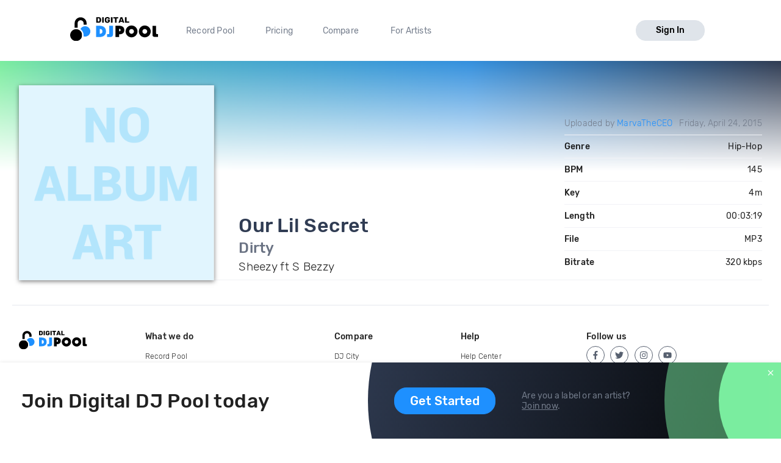

--- FILE ---
content_type: text/html; charset=utf-8
request_url: https://digitaldjpool.com/songs/77704/sheezy-ft-s-bezzy-our-lil-secret-dirty
body_size: 5894
content:


<!DOCTYPE html>
<html>
<head>
    <meta charset="utf-8" />
    <link rel="shortcut icon" type="image/x-icon" href="/favicon.ico">
    <link rel="apple-touch-icon" href="/assets/img/png/layout/apple-touch-icon.png">
    <meta name="viewport" content="width=device-width, initial-scale=1.0">
    

    <title>Sheezy ft S Bezzy - Our Lil Secret - Dirty - Download</title>

    

<meta http-equiv="Content-Type" content="text/html; charset=UTF-8" />
<meta name="description" content="Our Lil Secret (Dirty) by Sheezy ft S Bezzy. Mp3 download. Genre: Hip-Hop, BPM: 145, Key: 4m, Len: 03:19, 320 kbps." />
<link rel="canonical" href="https://digitaldjpool.com/songs/77704/sheezy-ft-s-bezzy-our-lil-secret-dirty" />


<meta name="twitter:card" content="summary" />
<meta name="twitter:site" content="digitaldjpool" />
<meta name="twitter:title" content="Sheezy ft S Bezzy - Our Lil Secret" />
<meta name="twitter:description" content="Our Lil Secret (Dirty) by Sheezy ft S Bezzy. Mp3 download. Genre: Hip-Hop, BPM: 145, Key: 4m, Len: 03:19, 320 kbps." />
<meta name="twitter:creator" content="" />
<meta name="twitter:image:src" content="" />
<meta name="twitter:domain" content="" />
<meta name="twitter:app:name:iphone" content="" />
<meta name="twitter:app:name:ipad" content="" />
<meta name="twitter:app:name:googleplay" content="" />
<meta name="twitter:app:url:iphone" content="" />
<meta name="twitter:app:url:ipad" content="" />
<meta name="twitter:app:url:googleplay" content="" />
<meta name="twitter:app:id:iphone" content="" />
<meta name="twitter:app:id:ipad" content="" />
<meta name="twitter:app:id:googleplay" content="" />

<meta name="twitter:card" content="player" />
<meta name="twitter:image" content="" />




<meta property="og:title" content="Sheezy ft S Bezzy - Our Lil Secret" />
<meta property="og:url" content="https://digitaldjpool.com/songs/77704/sheezy-ft-s-bezzy-our-lil-secret-dirty" />
<meta property="og:description" content="Check out 'Our Lil Secret', from Sheezy ft S Bezzy. https://digitaldjpool.com/songs/77704/sheezy-ft-s-bezzy-our-lil-secret-dirty @digitaldjpool" />
<meta property="og:image" content="" />
<meta property="og:site_name" content="Digital DJ Pool" />




<script type="application/ld+json">
    {
    "@context": "http://schema.org",
    "@type": "MusicRecording",
    "name": "Our Lil Secret by Sheezy ft S Bezzy",
    "url": "https://digitaldjpool.com/songs/77704/sheezy-ft-s-bezzy-our-lil-secret-dirty",
    "duration": "PT3M19S",
    "interactionCount": ["UserLikes:10"],
    "genre": "Hip-Hop",
    "version": "Dirty",
    "byArtist": {
    "@type": "MusicGroup",
    "name": "Sheezy ft S Bezzy"
    },
    "provider": {
    "@type": "Organization",
    "name": "Digital DJ Pool",
    "image": "https://digitaldjpool.com/assets/img/svg/djp_logo_new.svg"
    }
    }
</script>



    <script type="text/javascript">  var appInsights = window.appInsights || function (config) { function i(config) { t[config] = function () { var i = arguments; t.queue.push(function () { t[config].apply(t, i) }) } } var t = { config: config }, u = document, e = window, o = "script", s = "AuthenticatedUserContext", h = "start", c = "stop", l = "Track", a = l + "Event", v = l + "Page", y = u.createElement(o), r, f; y.src = config.url || "https://az416426.vo.msecnd.net/scripts/a/ai.0.js"; u.getElementsByTagName(o)[0].parentNode.appendChild(y); try { t.cookie = u.cookie } catch (p) { } for (t.queue = [], t.version = "1.0", r = ["Event", "Exception", "Metric", "PageView", "Trace", "Dependency"]; r.length;) i("track" + r.pop()); return i("set" + s), i("clear" + s), i(h + a), i(c + a), i(h + v), i(c + v), i("flush"), config.disableExceptionTracking || (r = "onerror", i("_" + r), f = e[r], e[r] = function (config, i, u, e, o) { var s = f && f(config, i, u, e, o); return s !== !0 && t["_" + r](config, i, u, e, o), s }), t }({ instrumentationKey: "4c764618-a7e8-4b4f-a054-6f51f1ba2bc1" }); window.appInsights = appInsights; appInsights.trackPageView();</script>

    

<!-- Global site tag (gtag.js) - Google Analytics -->
<script async src="https://www.googletagmanager.com/gtag/js?id=UA-5700829-2"></script>
<script>
        window.dataLayer = window.dataLayer || [];
        function gtag() { dataLayer.push(arguments); }
        gtag('set', 'linker', { 'domains': ['pro.digitaldjpool.com'] });
        gtag('js', new Date());

        gtag('config', 'UA-5700829-2');
        gtag('config', 'AW-798849224');
</script>
<script>
        gtag('event', 'page_view', {
            'send_to': 'AW-798849224'
        });
</script>

    <link href="//djp.thedjpool.net/dist/main.94e6570f46c1d4881822.css" rel="stylesheet" />
    

    <!-- Meta Pixel Code -->
    <script>
        !function (f, b, e, v, n, t, s) {
            if (f.fbq) return; n = f.fbq = function () {
                n.callMethod ?
                    n.callMethod.apply(n, arguments) : n.queue.push(arguments)
            };
            if (!f._fbq) f._fbq = n; n.push = n; n.loaded = !0; n.version = '2.0';
            n.queue = []; t = b.createElement(e); t.async = !0;
            t.src = v; s = b.getElementsByTagName(e)[0];
            s.parentNode.insertBefore(t, s)
        }(window, document, 'script',
            'https://connect.facebook.net/en_US/fbevents.js');
        fbq('init', '474252122026324');
        fbq('track', 'PageView');
    </script>
    <noscript>
        <img height="1" width="1" style="display:none"
             src="https://www.facebook.com/tr?id=474252122026324&ev=PageView&noscript=1" />
    </noscript>
    <!-- End Meta Pixel Code -->

</head>
<body>
    



 
    <div class="layouts-logged-in">

        
<header class="djp-header-landing" style="">
    <nav class="container container-m djp-main-nav-landing">
        <div class="djp-main-nav-landing-left">
            <a href="/" class="djp-logo">
                <img src="/assets/img/svg/djp_logo_alt.svg" alt="Digital DJ Pool Logo">
            </a>
            <div class="djp-nav-pages hide-on-med-and-down">
                <a href="/" title="Record Pool">Record Pool</a>
                <a href="/pricing" title="Pricing">Pricing</a>
                <a href="/compare/dj-city" title="Compare">Compare</a>
                <a href="/music-promotion" title="For Artists">For Artists</a>
            </div>
        </div>
            <a href="/account/sign-in" class="djp-btn light-grey-btn hide-on-med-and-down">Sign In</a>
        <a href="javascript:;" data-target="mobileMenu" class="sidenav-trigger icon-btn hide-on-large-only" onclick="openMobileMenu()">
            <svg class="icon icon-bars-solid "><use xlink:href="/assets/img/svg/djp-icons/symbol-defs.svg?054ee34a227f78c9a539caf3d8aa45d5#icon-bars-solid"></use></svg>
        </a>
    </nav>
    <nav class="djp-mobile-menu sidenav" id="mobileMenu">
    <header class="mobile-navbar">
        <a href="javascript:;" class="icon-btn">
            <svg class="icon icon-bars-solid "><use xlink:href="/assets/img/svg/djp-icons/symbol-defs.svg?054ee34a227f78c9a539caf3d8aa45d5#icon-bars-solid"></use></svg>
        </a>
        <a href="javascript:;" class="sidenav-close icon-btn" onclick="closeMobileMenu()">
            <svg class="icon icon-times "><use xlink:href="/assets/img/svg/djp-icons/symbol-defs.svg?054ee34a227f78c9a539caf3d8aa45d5#icon-times"></use></svg>
        </a>
    </header>
    <ul>
        <li>
            <a class="txt-med" href="/record-pool/new-music" title="Record pool">Record pool</a>
        </li>
        <li>
            <a class="txt-med" href="/pricing" title="Pricing">Pricing</a>
        </li>
        <li>
            <a class="txt-med" href="/compare/dj-city" title="Compare">Compare</a>
        </li>
        <li>
            <a class="txt-med" href="/music-promotion" title="For Artists">For Artists</a>
        </li>
        <li class="divider"></li>
            <li><a href="/account/sign-in">Sign In</a></li>
    </ul>
</nav>

<script>
        //djpVueComponents.createMobileNav();
</script>
</header>
<div id="menuSidenavOverlay" class="sidenav-overlay" style="display: none; opacity: 0;" onclick="closeMobileMenu()"></div>


<script>
    function openMobileMenu() {
        var menuSidenavOverlay = document.getElementById("menuSidenavOverlay");
        menuSidenavOverlay.style.display = "block";
        menuSidenavOverlay.style.transition = "opacity 0.35s ease 0.1s";
        menuSidenavOverlay.style.opacity = 1;

        var mobileMenu = document.getElementById("mobileMenu");
        mobileMenu.style.transition = "transform 0.35s ease-in";
        mobileMenu.style.transform = "translateX(0%)";
    }

    function closeMobileMenu() {
        var menuSidenavOverlay = document.getElementById("menuSidenavOverlay");
        menuSidenavOverlay.style.display = "none";
        menuSidenavOverlay.style.transition = "opacity 0.25s";
        menuSidenavOverlay.style.opacity = 0;

        var mobileMenu = document.getElementById("mobileMenu");
        mobileMenu.style.transform = "translateX(-105%)";
        }

    var menuItem = document.querySelector(".djp-nav-pages a[href='" + document.location.pathname + "']");
    if (menuItem !== null) {
        menuItem.className += "active";
    }
</script>


        <section class="main-content mb-30">
            


<div class="djp-song-page">

    <header class="song-header">
        <div class="container">

            <div class="djp-song-stats-modal content-container">

                <div class="djp-song-poster large">
                        <img src="/assets/img/jpg/no-album-big.png" alt="" />
                </div>

                <div class="djp-song-heading-wrapper">
                    <div class="djp-song-heading">
                        <h1 class="djp-song-title">
                            Our Lil Secret
                            <br>
                            <span class="djp-song-title-version">Dirty</span>
                        </h1>
                        <h2 class="djp-song-artist">Sheezy ft S Bezzy</h2>
                    </div>

                    <table class="djp-song-stats-table">
                        <tr>
                            <td class="light">
                                    <span>
                                        Uploaded by <a href="/MarvaTheCEO">MarvaTheCEO</a>
                                    </span>
                            </td>
                            <td class="light">Friday, April 24, 2015</td>
                        </tr>
                        <tr>
                            <td>Genre</td>
                            <td>Hip-Hop</td>
                        </tr>
                        <tr>
                            <td>BPM</td>
                            <td>145</td>
                        </tr>
                        <tr>
                            <td>Key</td>
                            <td>4m</td>
                        </tr>
                        <tr>
                            <td>Length</td>
                            <td>00:03:19</td>
                        </tr>
                        <tr>
                            <td>File</td>
                            <td>MP3</td>
                        </tr>
                        <tr>
                            <td>Bitrate</td>
                            <td>320 kbps</td>
                        </tr>
                    </table>
                </div>
            </div>

        </div>
    </header>
</div>
<div class="djp-song-page-data">

    <div class="bgr-gray">
        <div class="container">
                    </div>
    </div>
</div>

<div class="footer-banner" id="footer-banner">
    <div class="container">
        <div class="banner-part-1">
            <h2 class="hide-on-med-and-down djp-h1">Join Digital DJ Pool today</h2>
            <p class="hide-on-large-only">
                <b>Join Digital DJ Pool.</b>
                <a class="djp-btn" href="/account/sign-up">Get Started</a>
            </p>
        </div>
        <div class="banner-part-2">
            <div class="hide-on-med-and-down">
                <a class="djp-btn" href="/account/sign-up">Get Started</a>
            </div>
            <p>
                Are you a label or an artist?
                <br />
                <a href="/music-promotion" class="text-underline">Join now</a>.
            </p>
        </div>
    </div>
    <a href="javascript:;" class="footer-banner-close" onclick="closeBanner();">
        <svg class="icon icon-times "><use xlink:href="/assets/img/svg/djp-icons/symbol-defs.svg?054ee34a227f78c9a539caf3d8aa45d5#icon-times"></use></svg>
    </a>
</div>


        </section>
        <footer class="site-footer">
    <div class="container">

        <div class="row">
            <div class="footer-links">
                <div class="row">

                    <div class="col s6 m3 l2">
                        <a href="/" class="djp-logo">
                            <img src="/assets/img/svg/djp_logo_alt.svg" alt="">
                        </a>
                    </div>

                    <div class="col s6 m3 l3">
                        <h2 class="footer-title">What we do</h2>

                        <ul>
                                <li><a class="footer-link" href="/">Record Pool</a></li>
                            <li><a href="/my-dj-cloud" class="footer-link">Cloud Storage and Backup</a></li>
                            <li><a href="/music-promotion" class="footer-link">For Artists</a></li>
                        </ul>
                    </div>

                    <div class="col s6 m3 l2">
                        <h2 class="footer-title">Compare</h2>
                        <ul>
                            <li><a href="/compare/dj-city" class="footer-link">DJ City</a></li>
                            <li><a href="/compare/bpm-supreme" class="footer-link">BPM Supreme</a></li>
                            <li><a href="/compare/zip-dj" class="footer-link">zipDJ</a></li>
                        </ul>
                    </div>

                    <div class="col s6 m3 l2">
                        <h2 class="footer-title">Help</h2>

                        <ul>
                            <li><a href="https://help.digitaldjpool.com/" class="footer-link">Help Center</a></li>
                            <li><a href="/about/faq" class="footer-link">FAQ</a></li>
                            <li><a href="/legal" class="footer-link">Legal</a></li>
                            <li><a href="/home/contact" class="footer-link">Contact us</a></li>
                        </ul>
                    </div>

                    <div class="col s6 m3 l3">
                        <h2 class="footer-title">Follow us</h2>

                        <a href="https://www.facebook.com/pages/Digital-DJ-Pool/320802229385" class="icon-btn-social fb" title="Facebook" target="_blank">
                            <svg class="icon icon-facebook-f "><use xlink:href="/assets/img/svg/djp-icons/symbol-defs.svg?054ee34a227f78c9a539caf3d8aa45d5#icon-facebook-f"></use></svg>
                        </a>
                        <a href="https://twitter.com/digitaldjpool" class="icon-btn-social twitter" target="_blank" title="Twitter">
                            <svg class="icon icon-twitter "><use xlink:href="/assets/img/svg/djp-icons/symbol-defs.svg?054ee34a227f78c9a539caf3d8aa45d5#icon-twitter"></use></svg>
                        </a>
                        <a href="https://instagram.com/digitaldjpool" class="icon-btn-social insta" target="_blank" title="Instagram">
                            <svg class="icon icon-instagram "><use xlink:href="/assets/img/svg/djp-icons/symbol-defs.svg?054ee34a227f78c9a539caf3d8aa45d5#icon-instagram"></use></svg>
                        </a>
                        <a href="https://www.youtube.com/c/digitaldjpool" class="icon-btn-social yt" target="_blank" title="Youtube">
                            <svg class="icon icon-youtube "><use xlink:href="/assets/img/svg/djp-icons/symbol-defs.svg?054ee34a227f78c9a539caf3d8aa45d5#icon-youtube"></use></svg>
                        </a>
                    </div>
                </div>
            </div>
        </div>
        <br />
        <div class="row">
            <p class="djp-copy col s12 text-center">copyright 2015-2026 Digital DJ Pool</p>
        </div>
    </div>
</footer>
    </div>

    
    <script>
        function closeBanner() {
            document.cookie = 'no-banner' + "=" + true + ";path=/";

            var banner = document.getElementById('footer-banner');
            banner.parentNode.removeChild(banner);
        }

        
        function showLogInMessage() {
            toast.create({
                text: 'You need to sign in to do <a href="/account/sign-in" class="toast-action-link">that</a>'
            });
        }

        (function (root, factory) {
            try {
                // commonjs
                if (typeof exports === 'object') {
                    module.exports = factory();
                    // global
                } else {
                    root.toast = factory();
                }
            } catch (error) { }
        })(this, function () {

            // We need DOM to be ready
            if (document.readyState === 'complete') {
                init();
            } else {
                window.addEventListener('DOMContentLoaded', init);
            }

            // Create toast object
            toast = {
                // In case toast creation is attempted before dom has finished loading!
                create: function () { }
            };
            var autoincrement = 0;

            // Initialize library
            function init() {
                // Toast container
                var container = document.createElement('div');
                container.id = 'toast-container';
                document.body.appendChild(container);

                // Replace create method when DOM has finished loading
                toast.create = function (options) {
                    var toast = document.createElement('div');
                    toast.id = ++autoincrement;
                    toast.id = 'toast-' + toast.id;
                    toast.className = 'toast success toastfadeIn';

                    // text
                    if (options.text) {
                        var span = document.createElement('span');
                        span.innerHTML = options.text;
                        toast.appendChild(span);
                    }

                    // click callback
                    if (typeof options.callback === 'function') {
                        toast.addEventListener('click', options.callback);
                    }

                    // toast api
                    toast.hide = function () {
                        toast.className += ' toastfadeOut';
                        toast.addEventListener('animationend', removeToast, false);
                    };

                    // autohide
                    setTimeout(toast.hide, 4000);

                    function removeToast() {
                        document.getElementById('toast-container').removeChild(toast);
                    }

                    document.getElementById('toast-container').appendChild(toast);
                    return toast;

                }
            }

            return toast;

        });
    </script>


    
</body>
</html>